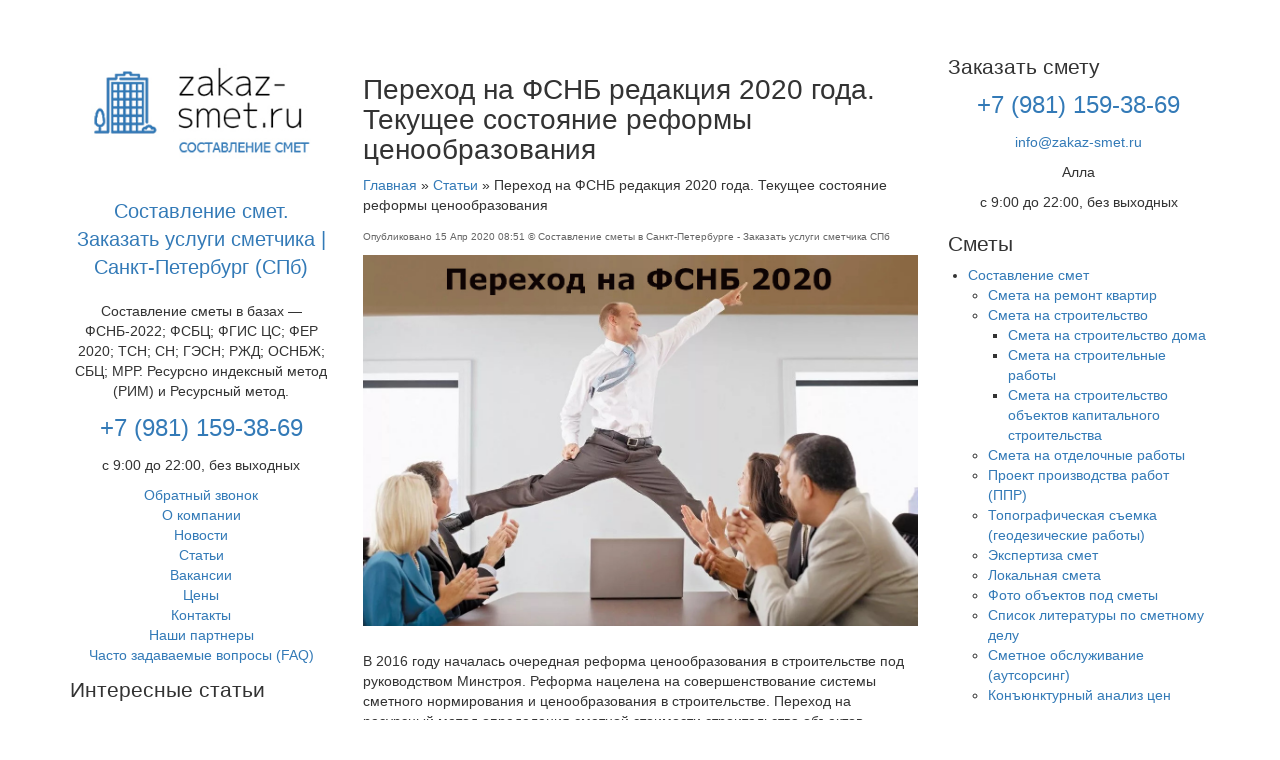

--- FILE ---
content_type: text/html; charset=UTF-8
request_url: https://zakaz-smet.ru/articles/perehod-na-fsnb-redakcija-2020-goda-tekushhee-sostojanie-reformy-cenoobrazovanija.html
body_size: 19440
content:
<!DOCTYPE html>
<html lang="ru-RU">
<head>
<meta charset="UTF-8">
<meta name="viewport" content="width=device-width, initial-scale=1">
<meta name="yandex-verification" content="699e1f2be5793b83" />
<link rel="profile" href="http://gmpg.org/xfn/11">

<meta name='robots' content='index, follow, max-image-preview:large, max-snippet:-1, max-video-preview:-1' />

	<!-- This site is optimized with the Yoast SEO plugin v26.8 - https://yoast.com/product/yoast-seo-wordpress/ -->
	<title>Переход на ФСНБ редакция 2020 года. Текущее состояние реформы ценообразования - Составление смет. Заказать услуги сметчика | Санкт-Петербург (СПб)</title>
	<meta name="description" content="Описаны сметные нормы и методические рекомендации касательно ФСНБ 2020. Как пересчитать смету в текущий уровень цен? Какими нормативно правовыми актами следует пользоваться при составлении сметы в 2020 году? Ответы на эти и другие вопросы в данной статье." />
	<link rel="canonical" href="https://zakaz-smet.ru/articles/perehod-na-fsnb-redakcija-2020-goda-tekushhee-sostojanie-reformy-cenoobrazovanija.html" />
	<meta property="og:locale" content="ru_RU" />
	<meta property="og:type" content="article" />
	<meta property="og:title" content="Переход на ФСНБ редакция 2020 года. Текущее состояние реформы ценообразования - Составление смет. Заказать услуги сметчика | Санкт-Петербург (СПб)" />
	<meta property="og:description" content="Описаны сметные нормы и методические рекомендации касательно ФСНБ 2020. Как пересчитать смету в текущий уровень цен? Какими нормативно правовыми актами следует пользоваться при составлении сметы в 2020 году? Ответы на эти и другие вопросы в данной статье." />
	<meta property="og:url" content="https://zakaz-smet.ru/articles/perehod-na-fsnb-redakcija-2020-goda-tekushhee-sostojanie-reformy-cenoobrazovanija.html" />
	<meta property="og:site_name" content="Составление смет. Заказать услуги сметчика | Санкт-Петербург (СПб)" />
	<meta property="article:published_time" content="2020-04-15T05:51:05+00:00" />
	<meta property="article:modified_time" content="2021-07-15T04:48:16+00:00" />
	<meta property="og:image" content="https://zakaz-smet.ru/wp-content/uploads/perehod-na-fsnb-2020.jpg" />
	<meta property="og:image:width" content="1189" />
	<meta property="og:image:height" content="795" />
	<meta property="og:image:type" content="image/jpeg" />
	<meta name="author" content="Dmitry" />
	<meta name="twitter:card" content="summary_large_image" />
	<meta name="twitter:label1" content="Написано автором" />
	<meta name="twitter:data1" content="Dmitry" />
	<script type="application/ld+json" class="yoast-schema-graph">{"@context":"https://schema.org","@graph":[{"@type":"Article","@id":"https://zakaz-smet.ru/articles/perehod-na-fsnb-redakcija-2020-goda-tekushhee-sostojanie-reformy-cenoobrazovanija.html#article","isPartOf":{"@id":"https://zakaz-smet.ru/articles/perehod-na-fsnb-redakcija-2020-goda-tekushhee-sostojanie-reformy-cenoobrazovanija.html"},"author":{"name":"Dmitry","@id":"https://zakaz-smet.ru/#/schema/person/84fe8f32c1e4f04e525ce3d320d30eb5"},"headline":"Переход на ФСНБ редакция 2020 года. Текущее состояние реформы ценообразования","datePublished":"2020-04-15T05:51:05+00:00","dateModified":"2021-07-15T04:48:16+00:00","mainEntityOfPage":{"@id":"https://zakaz-smet.ru/articles/perehod-na-fsnb-redakcija-2020-goda-tekushhee-sostojanie-reformy-cenoobrazovanija.html"},"wordCount":1879,"publisher":{"@id":"https://zakaz-smet.ru/#organization"},"image":{"@id":"https://zakaz-smet.ru/articles/perehod-na-fsnb-redakcija-2020-goda-tekushhee-sostojanie-reformy-cenoobrazovanija.html#primaryimage"},"thumbnailUrl":"https://zakaz-smet.ru/wp-content/uploads/perehod-na-fsnb-2020.jpg","articleSection":["Статьи"],"inLanguage":"ru-RU"},{"@type":"WebPage","@id":"https://zakaz-smet.ru/articles/perehod-na-fsnb-redakcija-2020-goda-tekushhee-sostojanie-reformy-cenoobrazovanija.html","url":"https://zakaz-smet.ru/articles/perehod-na-fsnb-redakcija-2020-goda-tekushhee-sostojanie-reformy-cenoobrazovanija.html","name":"Переход на ФСНБ редакция 2020 года. Текущее состояние реформы ценообразования - Составление смет. Заказать услуги сметчика | Санкт-Петербург (СПб)","isPartOf":{"@id":"https://zakaz-smet.ru/#website"},"primaryImageOfPage":{"@id":"https://zakaz-smet.ru/articles/perehod-na-fsnb-redakcija-2020-goda-tekushhee-sostojanie-reformy-cenoobrazovanija.html#primaryimage"},"image":{"@id":"https://zakaz-smet.ru/articles/perehod-na-fsnb-redakcija-2020-goda-tekushhee-sostojanie-reformy-cenoobrazovanija.html#primaryimage"},"thumbnailUrl":"https://zakaz-smet.ru/wp-content/uploads/perehod-na-fsnb-2020.jpg","datePublished":"2020-04-15T05:51:05+00:00","dateModified":"2021-07-15T04:48:16+00:00","description":"Описаны сметные нормы и методические рекомендации касательно ФСНБ 2020. Как пересчитать смету в текущий уровень цен? Какими нормативно правовыми актами следует пользоваться при составлении сметы в 2020 году? Ответы на эти и другие вопросы в данной статье.","breadcrumb":{"@id":"https://zakaz-smet.ru/articles/perehod-na-fsnb-redakcija-2020-goda-tekushhee-sostojanie-reformy-cenoobrazovanija.html#breadcrumb"},"inLanguage":"ru-RU","potentialAction":[{"@type":"ReadAction","target":["https://zakaz-smet.ru/articles/perehod-na-fsnb-redakcija-2020-goda-tekushhee-sostojanie-reformy-cenoobrazovanija.html"]}]},{"@type":"ImageObject","inLanguage":"ru-RU","@id":"https://zakaz-smet.ru/articles/perehod-na-fsnb-redakcija-2020-goda-tekushhee-sostojanie-reformy-cenoobrazovanija.html#primaryimage","url":"https://zakaz-smet.ru/wp-content/uploads/perehod-na-fsnb-2020.jpg","contentUrl":"https://zakaz-smet.ru/wp-content/uploads/perehod-na-fsnb-2020.jpg","width":1189,"height":795},{"@type":"BreadcrumbList","@id":"https://zakaz-smet.ru/articles/perehod-na-fsnb-redakcija-2020-goda-tekushhee-sostojanie-reformy-cenoobrazovanija.html#breadcrumb","itemListElement":[{"@type":"ListItem","position":1,"name":"Главная","item":"https://zakaz-smet.ru/"},{"@type":"ListItem","position":2,"name":"Статьи","item":"https://zakaz-smet.ru/articles"},{"@type":"ListItem","position":3,"name":"Переход на ФСНБ редакция 2020 года. Текущее состояние реформы ценообразования"}]},{"@type":"WebSite","@id":"https://zakaz-smet.ru/#website","url":"https://zakaz-smet.ru/","name":"Составление смет. Заказать услуги сметчика | Санкт-Петербург (СПб)","description":"Составление сметы в базах - ФСНБ-2022; ФСБЦ; ФГИС ЦС; ФЕР 2020; ТСН; СН; ГЭСН; РЖД; ОСНБЖ; СБЦ; МРР. Ресурсно индексный метод (РИМ) и Ресурсный метод.","publisher":{"@id":"https://zakaz-smet.ru/#organization"},"potentialAction":[{"@type":"SearchAction","target":{"@type":"EntryPoint","urlTemplate":"https://zakaz-smet.ru/?s={search_term_string}"},"query-input":{"@type":"PropertyValueSpecification","valueRequired":true,"valueName":"search_term_string"}}],"inLanguage":"ru-RU"},{"@type":"Organization","@id":"https://zakaz-smet.ru/#organization","name":"zakaz-smet.ru","url":"https://zakaz-smet.ru/","logo":{"@type":"ImageObject","inLanguage":"ru-RU","@id":"https://zakaz-smet.ru/#/schema/logo/image/","url":"https://zakaz-smet.ru/wp-content/uploads/logo-zakaz-smet-260-150-1.jpg","contentUrl":"https://zakaz-smet.ru/wp-content/uploads/logo-zakaz-smet-260-150-1.jpg","width":260,"height":150,"caption":"zakaz-smet.ru"},"image":{"@id":"https://zakaz-smet.ru/#/schema/logo/image/"}},{"@type":"Person","@id":"https://zakaz-smet.ru/#/schema/person/84fe8f32c1e4f04e525ce3d320d30eb5","name":"Dmitry"}]}</script>
	<!-- / Yoast SEO plugin. -->


<link rel="alternate" type="application/rss+xml" title="Составление смет. Заказать услуги сметчика | Санкт-Петербург (СПб) &raquo; Лента" href="https://zakaz-smet.ru/feed" />
<link rel="alternate" type="application/rss+xml" title="Составление смет. Заказать услуги сметчика | Санкт-Петербург (СПб) &raquo; Лента комментариев" href="https://zakaz-smet.ru/comments/feed" />
<link rel="alternate" title="oEmbed (JSON)" type="application/json+oembed" href="https://zakaz-smet.ru/wp-json/oembed/1.0/embed?url=https%3A%2F%2Fzakaz-smet.ru%2Farticles%2Fperehod-na-fsnb-redakcija-2020-goda-tekushhee-sostojanie-reformy-cenoobrazovanija.html" />
<link rel="alternate" title="oEmbed (XML)" type="text/xml+oembed" href="https://zakaz-smet.ru/wp-json/oembed/1.0/embed?url=https%3A%2F%2Fzakaz-smet.ru%2Farticles%2Fperehod-na-fsnb-redakcija-2020-goda-tekushhee-sostojanie-reformy-cenoobrazovanija.html&#038;format=xml" />
<style id='wp-img-auto-sizes-contain-inline-css' type='text/css'>
img:is([sizes=auto i],[sizes^="auto," i]){contain-intrinsic-size:3000px 1500px}
/*# sourceURL=wp-img-auto-sizes-contain-inline-css */
</style>
<style id='wp-block-library-inline-css' type='text/css'>
:root{--wp-block-synced-color:#7a00df;--wp-block-synced-color--rgb:122,0,223;--wp-bound-block-color:var(--wp-block-synced-color);--wp-editor-canvas-background:#ddd;--wp-admin-theme-color:#007cba;--wp-admin-theme-color--rgb:0,124,186;--wp-admin-theme-color-darker-10:#006ba1;--wp-admin-theme-color-darker-10--rgb:0,107,160.5;--wp-admin-theme-color-darker-20:#005a87;--wp-admin-theme-color-darker-20--rgb:0,90,135;--wp-admin-border-width-focus:2px}@media (min-resolution:192dpi){:root{--wp-admin-border-width-focus:1.5px}}.wp-element-button{cursor:pointer}:root .has-very-light-gray-background-color{background-color:#eee}:root .has-very-dark-gray-background-color{background-color:#313131}:root .has-very-light-gray-color{color:#eee}:root .has-very-dark-gray-color{color:#313131}:root .has-vivid-green-cyan-to-vivid-cyan-blue-gradient-background{background:linear-gradient(135deg,#00d084,#0693e3)}:root .has-purple-crush-gradient-background{background:linear-gradient(135deg,#34e2e4,#4721fb 50%,#ab1dfe)}:root .has-hazy-dawn-gradient-background{background:linear-gradient(135deg,#faaca8,#dad0ec)}:root .has-subdued-olive-gradient-background{background:linear-gradient(135deg,#fafae1,#67a671)}:root .has-atomic-cream-gradient-background{background:linear-gradient(135deg,#fdd79a,#004a59)}:root .has-nightshade-gradient-background{background:linear-gradient(135deg,#330968,#31cdcf)}:root .has-midnight-gradient-background{background:linear-gradient(135deg,#020381,#2874fc)}:root{--wp--preset--font-size--normal:16px;--wp--preset--font-size--huge:42px}.has-regular-font-size{font-size:1em}.has-larger-font-size{font-size:2.625em}.has-normal-font-size{font-size:var(--wp--preset--font-size--normal)}.has-huge-font-size{font-size:var(--wp--preset--font-size--huge)}.has-text-align-center{text-align:center}.has-text-align-left{text-align:left}.has-text-align-right{text-align:right}.has-fit-text{white-space:nowrap!important}#end-resizable-editor-section{display:none}.aligncenter{clear:both}.items-justified-left{justify-content:flex-start}.items-justified-center{justify-content:center}.items-justified-right{justify-content:flex-end}.items-justified-space-between{justify-content:space-between}.screen-reader-text{border:0;clip-path:inset(50%);height:1px;margin:-1px;overflow:hidden;padding:0;position:absolute;width:1px;word-wrap:normal!important}.screen-reader-text:focus{background-color:#ddd;clip-path:none;color:#444;display:block;font-size:1em;height:auto;left:5px;line-height:normal;padding:15px 23px 14px;text-decoration:none;top:5px;width:auto;z-index:100000}html :where(.has-border-color){border-style:solid}html :where([style*=border-top-color]){border-top-style:solid}html :where([style*=border-right-color]){border-right-style:solid}html :where([style*=border-bottom-color]){border-bottom-style:solid}html :where([style*=border-left-color]){border-left-style:solid}html :where([style*=border-width]){border-style:solid}html :where([style*=border-top-width]){border-top-style:solid}html :where([style*=border-right-width]){border-right-style:solid}html :where([style*=border-bottom-width]){border-bottom-style:solid}html :where([style*=border-left-width]){border-left-style:solid}html :where(img[class*=wp-image-]){height:auto;max-width:100%}:where(figure){margin:0 0 1em}html :where(.is-position-sticky){--wp-admin--admin-bar--position-offset:var(--wp-admin--admin-bar--height,0px)}@media screen and (max-width:600px){html :where(.is-position-sticky){--wp-admin--admin-bar--position-offset:0px}}

/*# sourceURL=wp-block-library-inline-css */
</style><style id='global-styles-inline-css' type='text/css'>
:root{--wp--preset--aspect-ratio--square: 1;--wp--preset--aspect-ratio--4-3: 4/3;--wp--preset--aspect-ratio--3-4: 3/4;--wp--preset--aspect-ratio--3-2: 3/2;--wp--preset--aspect-ratio--2-3: 2/3;--wp--preset--aspect-ratio--16-9: 16/9;--wp--preset--aspect-ratio--9-16: 9/16;--wp--preset--color--black: #000000;--wp--preset--color--cyan-bluish-gray: #abb8c3;--wp--preset--color--white: #ffffff;--wp--preset--color--pale-pink: #f78da7;--wp--preset--color--vivid-red: #cf2e2e;--wp--preset--color--luminous-vivid-orange: #ff6900;--wp--preset--color--luminous-vivid-amber: #fcb900;--wp--preset--color--light-green-cyan: #7bdcb5;--wp--preset--color--vivid-green-cyan: #00d084;--wp--preset--color--pale-cyan-blue: #8ed1fc;--wp--preset--color--vivid-cyan-blue: #0693e3;--wp--preset--color--vivid-purple: #9b51e0;--wp--preset--gradient--vivid-cyan-blue-to-vivid-purple: linear-gradient(135deg,rgb(6,147,227) 0%,rgb(155,81,224) 100%);--wp--preset--gradient--light-green-cyan-to-vivid-green-cyan: linear-gradient(135deg,rgb(122,220,180) 0%,rgb(0,208,130) 100%);--wp--preset--gradient--luminous-vivid-amber-to-luminous-vivid-orange: linear-gradient(135deg,rgb(252,185,0) 0%,rgb(255,105,0) 100%);--wp--preset--gradient--luminous-vivid-orange-to-vivid-red: linear-gradient(135deg,rgb(255,105,0) 0%,rgb(207,46,46) 100%);--wp--preset--gradient--very-light-gray-to-cyan-bluish-gray: linear-gradient(135deg,rgb(238,238,238) 0%,rgb(169,184,195) 100%);--wp--preset--gradient--cool-to-warm-spectrum: linear-gradient(135deg,rgb(74,234,220) 0%,rgb(151,120,209) 20%,rgb(207,42,186) 40%,rgb(238,44,130) 60%,rgb(251,105,98) 80%,rgb(254,248,76) 100%);--wp--preset--gradient--blush-light-purple: linear-gradient(135deg,rgb(255,206,236) 0%,rgb(152,150,240) 100%);--wp--preset--gradient--blush-bordeaux: linear-gradient(135deg,rgb(254,205,165) 0%,rgb(254,45,45) 50%,rgb(107,0,62) 100%);--wp--preset--gradient--luminous-dusk: linear-gradient(135deg,rgb(255,203,112) 0%,rgb(199,81,192) 50%,rgb(65,88,208) 100%);--wp--preset--gradient--pale-ocean: linear-gradient(135deg,rgb(255,245,203) 0%,rgb(182,227,212) 50%,rgb(51,167,181) 100%);--wp--preset--gradient--electric-grass: linear-gradient(135deg,rgb(202,248,128) 0%,rgb(113,206,126) 100%);--wp--preset--gradient--midnight: linear-gradient(135deg,rgb(2,3,129) 0%,rgb(40,116,252) 100%);--wp--preset--font-size--small: 13px;--wp--preset--font-size--medium: 20px;--wp--preset--font-size--large: 36px;--wp--preset--font-size--x-large: 42px;--wp--preset--spacing--20: 0.44rem;--wp--preset--spacing--30: 0.67rem;--wp--preset--spacing--40: 1rem;--wp--preset--spacing--50: 1.5rem;--wp--preset--spacing--60: 2.25rem;--wp--preset--spacing--70: 3.38rem;--wp--preset--spacing--80: 5.06rem;--wp--preset--shadow--natural: 6px 6px 9px rgba(0, 0, 0, 0.2);--wp--preset--shadow--deep: 12px 12px 50px rgba(0, 0, 0, 0.4);--wp--preset--shadow--sharp: 6px 6px 0px rgba(0, 0, 0, 0.2);--wp--preset--shadow--outlined: 6px 6px 0px -3px rgb(255, 255, 255), 6px 6px rgb(0, 0, 0);--wp--preset--shadow--crisp: 6px 6px 0px rgb(0, 0, 0);}:where(.is-layout-flex){gap: 0.5em;}:where(.is-layout-grid){gap: 0.5em;}body .is-layout-flex{display: flex;}.is-layout-flex{flex-wrap: wrap;align-items: center;}.is-layout-flex > :is(*, div){margin: 0;}body .is-layout-grid{display: grid;}.is-layout-grid > :is(*, div){margin: 0;}:where(.wp-block-columns.is-layout-flex){gap: 2em;}:where(.wp-block-columns.is-layout-grid){gap: 2em;}:where(.wp-block-post-template.is-layout-flex){gap: 1.25em;}:where(.wp-block-post-template.is-layout-grid){gap: 1.25em;}.has-black-color{color: var(--wp--preset--color--black) !important;}.has-cyan-bluish-gray-color{color: var(--wp--preset--color--cyan-bluish-gray) !important;}.has-white-color{color: var(--wp--preset--color--white) !important;}.has-pale-pink-color{color: var(--wp--preset--color--pale-pink) !important;}.has-vivid-red-color{color: var(--wp--preset--color--vivid-red) !important;}.has-luminous-vivid-orange-color{color: var(--wp--preset--color--luminous-vivid-orange) !important;}.has-luminous-vivid-amber-color{color: var(--wp--preset--color--luminous-vivid-amber) !important;}.has-light-green-cyan-color{color: var(--wp--preset--color--light-green-cyan) !important;}.has-vivid-green-cyan-color{color: var(--wp--preset--color--vivid-green-cyan) !important;}.has-pale-cyan-blue-color{color: var(--wp--preset--color--pale-cyan-blue) !important;}.has-vivid-cyan-blue-color{color: var(--wp--preset--color--vivid-cyan-blue) !important;}.has-vivid-purple-color{color: var(--wp--preset--color--vivid-purple) !important;}.has-black-background-color{background-color: var(--wp--preset--color--black) !important;}.has-cyan-bluish-gray-background-color{background-color: var(--wp--preset--color--cyan-bluish-gray) !important;}.has-white-background-color{background-color: var(--wp--preset--color--white) !important;}.has-pale-pink-background-color{background-color: var(--wp--preset--color--pale-pink) !important;}.has-vivid-red-background-color{background-color: var(--wp--preset--color--vivid-red) !important;}.has-luminous-vivid-orange-background-color{background-color: var(--wp--preset--color--luminous-vivid-orange) !important;}.has-luminous-vivid-amber-background-color{background-color: var(--wp--preset--color--luminous-vivid-amber) !important;}.has-light-green-cyan-background-color{background-color: var(--wp--preset--color--light-green-cyan) !important;}.has-vivid-green-cyan-background-color{background-color: var(--wp--preset--color--vivid-green-cyan) !important;}.has-pale-cyan-blue-background-color{background-color: var(--wp--preset--color--pale-cyan-blue) !important;}.has-vivid-cyan-blue-background-color{background-color: var(--wp--preset--color--vivid-cyan-blue) !important;}.has-vivid-purple-background-color{background-color: var(--wp--preset--color--vivid-purple) !important;}.has-black-border-color{border-color: var(--wp--preset--color--black) !important;}.has-cyan-bluish-gray-border-color{border-color: var(--wp--preset--color--cyan-bluish-gray) !important;}.has-white-border-color{border-color: var(--wp--preset--color--white) !important;}.has-pale-pink-border-color{border-color: var(--wp--preset--color--pale-pink) !important;}.has-vivid-red-border-color{border-color: var(--wp--preset--color--vivid-red) !important;}.has-luminous-vivid-orange-border-color{border-color: var(--wp--preset--color--luminous-vivid-orange) !important;}.has-luminous-vivid-amber-border-color{border-color: var(--wp--preset--color--luminous-vivid-amber) !important;}.has-light-green-cyan-border-color{border-color: var(--wp--preset--color--light-green-cyan) !important;}.has-vivid-green-cyan-border-color{border-color: var(--wp--preset--color--vivid-green-cyan) !important;}.has-pale-cyan-blue-border-color{border-color: var(--wp--preset--color--pale-cyan-blue) !important;}.has-vivid-cyan-blue-border-color{border-color: var(--wp--preset--color--vivid-cyan-blue) !important;}.has-vivid-purple-border-color{border-color: var(--wp--preset--color--vivid-purple) !important;}.has-vivid-cyan-blue-to-vivid-purple-gradient-background{background: var(--wp--preset--gradient--vivid-cyan-blue-to-vivid-purple) !important;}.has-light-green-cyan-to-vivid-green-cyan-gradient-background{background: var(--wp--preset--gradient--light-green-cyan-to-vivid-green-cyan) !important;}.has-luminous-vivid-amber-to-luminous-vivid-orange-gradient-background{background: var(--wp--preset--gradient--luminous-vivid-amber-to-luminous-vivid-orange) !important;}.has-luminous-vivid-orange-to-vivid-red-gradient-background{background: var(--wp--preset--gradient--luminous-vivid-orange-to-vivid-red) !important;}.has-very-light-gray-to-cyan-bluish-gray-gradient-background{background: var(--wp--preset--gradient--very-light-gray-to-cyan-bluish-gray) !important;}.has-cool-to-warm-spectrum-gradient-background{background: var(--wp--preset--gradient--cool-to-warm-spectrum) !important;}.has-blush-light-purple-gradient-background{background: var(--wp--preset--gradient--blush-light-purple) !important;}.has-blush-bordeaux-gradient-background{background: var(--wp--preset--gradient--blush-bordeaux) !important;}.has-luminous-dusk-gradient-background{background: var(--wp--preset--gradient--luminous-dusk) !important;}.has-pale-ocean-gradient-background{background: var(--wp--preset--gradient--pale-ocean) !important;}.has-electric-grass-gradient-background{background: var(--wp--preset--gradient--electric-grass) !important;}.has-midnight-gradient-background{background: var(--wp--preset--gradient--midnight) !important;}.has-small-font-size{font-size: var(--wp--preset--font-size--small) !important;}.has-medium-font-size{font-size: var(--wp--preset--font-size--medium) !important;}.has-large-font-size{font-size: var(--wp--preset--font-size--large) !important;}.has-x-large-font-size{font-size: var(--wp--preset--font-size--x-large) !important;}
/*# sourceURL=global-styles-inline-css */
</style>

<style id='classic-theme-styles-inline-css' type='text/css'>
/*! This file is auto-generated */
.wp-block-button__link{color:#fff;background-color:#32373c;border-radius:9999px;box-shadow:none;text-decoration:none;padding:calc(.667em + 2px) calc(1.333em + 2px);font-size:1.125em}.wp-block-file__button{background:#32373c;color:#fff;text-decoration:none}
/*# sourceURL=/wp-includes/css/classic-themes.min.css */
</style>
<link rel='stylesheet' id='contact-form-7-css' href='https://zakaz-smet.ru/wp-content/plugins/contact-form-7/includes/css/styles.css?ver=6.1.4' type='text/css' media='all' />
<link rel='stylesheet' id='custom123-style-bootstrap-css' href='https://zakaz-smet.ru/wp-content/themes/custom123/css/bootstrap.min.css?ver=6.9' type='text/css' media='all' />
<link rel='stylesheet' id='custom123-style-css' href='https://zakaz-smet.ru/wp-content/themes/custom123/style.css?ver=6.9' type='text/css' media='all' />
<link rel='stylesheet' id='wp-pagenavi-css' href='https://zakaz-smet.ru/wp-content/plugins/wp-pagenavi/pagenavi-css.css?ver=2.70' type='text/css' media='all' />
<script type="text/javascript" src="https://zakaz-smet.ru/wp-content/themes/custom123/js/jquery-1.12.4.min.js?ver=6.9" id="custom123-jquery-js"></script>
<script type="text/javascript" src="https://zakaz-smet.ru/wp-content/themes/custom123/js/bootstrap.min.js?ver=6.9" id="custom123-bootstrap-js"></script>
<link rel="https://api.w.org/" href="https://zakaz-smet.ru/wp-json/" /><link rel="alternate" title="JSON" type="application/json" href="https://zakaz-smet.ru/wp-json/wp/v2/posts/1553" /><link rel="EditURI" type="application/rsd+xml" title="RSD" href="https://zakaz-smet.ru/xmlrpc.php?rsd" />
<meta name="generator" content="WordPress 6.9" />
<link rel='shortlink' href='https://zakaz-smet.ru/?p=1553' />
<link rel="icon" href="https://zakaz-smet.ru/wp-content/uploads/favicon7.ico" sizes="32x32" />
<link rel="icon" href="https://zakaz-smet.ru/wp-content/uploads/favicon7.ico" sizes="192x192" />
<link rel="apple-touch-icon" href="https://zakaz-smet.ru/wp-content/uploads/favicon7.ico" />
<meta name="msapplication-TileImage" content="https://zakaz-smet.ru/wp-content/uploads/favicon7.ico" />
	
</head>

<body class="wp-singular post-template-default single single-post postid-1553 single-format-standard wp-theme-custom123">
<div id="page" class="container">
    
    <div id="bootstrap-main-row" class="row">
        
        <div id="custom123-bootstrap-header" class="col-sm-3 col-md-3 custom123-col-header">
            <header id="masthead" class="custom123-header" role="banner">                   
                    <!-- Выводим картинку в header -->
                                        <div class="custom123-header-image">
                        <a href="https://zakaz-smet.ru/" > 
                            <img src="https://zakaz-smet.ru/wp-content/uploads/logo-zakaz-smet-260-150.jpg" alt="«zakaz-smet.ru – Составление смет»" title="zakaz-smet.ru - Составление смет. Заказать услуги сметчика." class="img-responsive aligncenter"/>
                        </a>
                    </div>
                                    
                    <div class="site-branding">
                                                <p class="site-title"><a href="https://zakaz-smet.ru/" rel="home">Составление смет. Заказать услуги сметчика | Санкт-Петербург (СПб)</a></p>
                                               <p class="site-description">Составление сметы в базах &#8212; ФСНБ-2022; ФСБЦ; ФГИС ЦС; ФЕР 2020; ТСН; СН; ГЭСН; РЖД; ОСНБЖ; СБЦ; МРР. Ресурсно индексный метод (РИМ) и Ресурсный метод.									</p>
                                        </div><!-- .site-branding -->                       

                    <div class="custom123-left-info">                                
                            <a href="tel:+79811593869" title="Телефон для заказа сметы">+7 (981) 159-38-69</a>
                            </p>
                    <p>с 9:00 до 22:00, без выходных</p>
                    </div><!-- .custom123-left-info-->

                    <nav id="site-navigation" class="main-navigation" role="navigation">
                            <div class="menu-%d0%bc%d0%b5%d0%bd%d1%8e-%d1%81%d0%b0%d0%b9%d1%82%d0%b0-container"><ul id="primary-menu" class="menu"><li id="menu-item-86" class="menu-item menu-item-type-post_type menu-item-object-page menu-item-86"><a href="https://zakaz-smet.ru/contact-form">Обратный звонок</a></li>
<li id="menu-item-47" class="menu-item menu-item-type-post_type menu-item-object-page menu-item-47"><a href="https://zakaz-smet.ru/o-kompanii">О компании</a></li>
<li id="menu-item-1310" class="menu-item menu-item-type-taxonomy menu-item-object-category menu-item-1310"><a href="https://zakaz-smet.ru/news">Новости</a></li>
<li id="menu-item-1479" class="menu-item menu-item-type-taxonomy menu-item-object-category current-post-ancestor current-menu-parent current-post-parent menu-item-1479"><a href="https://zakaz-smet.ru/articles">Статьи</a></li>
<li id="menu-item-748" class="menu-item menu-item-type-post_type menu-item-object-page menu-item-748"><a href="https://zakaz-smet.ru/vakansii">Вакансии</a></li>
<li id="menu-item-46" class="menu-item menu-item-type-post_type menu-item-object-page menu-item-46"><a href="https://zakaz-smet.ru/ceny">Цены</a></li>
<li id="menu-item-45" class="menu-item menu-item-type-post_type menu-item-object-page menu-item-45"><a href="https://zakaz-smet.ru/kontakty">Контакты</a></li>
<li id="menu-item-1600" class="menu-item menu-item-type-post_type menu-item-object-page menu-item-1600"><a href="https://zakaz-smet.ru/o-kompanii/nashi-partnery">Наши партнеры</a></li>
<li id="menu-item-2087" class="menu-item menu-item-type-post_type menu-item-object-page menu-item-2087"><a href="https://zakaz-smet.ru/chasto-zadavaemye-voprosy-faq">Часто задаваемые вопросы (FAQ)</a></li>
</ul></div>                    </nav><!-- #site-navigation -->
            </header><!-- #masthead -->

		
            <div id="custom123-block-news" class="custom123-block-news-class">
				<p style="font-size: 21px;">Интересные статьи</p>				
                <ul>
                                        <li id="custom123-news" class="custom123-news-class" >			
                        <a href="https://zakaz-smet.ru/articles/normativno-zakonodatelnye-dokumenty-dlya-smetchikov-vstupivshie-v-silu-s-1-sentyabrya-2024.html" rel="bookmark" alt="Нормативно-законодательные документы для сметчиков вступившие в силу с 1 сентября 2024">
                        Нормативно-законодательные документы для сметчиков вступившие в силу с 1 сентября 2024                        </a>

                        <p><span style="color: #666; font-size:10px"> <time datetime="2024-09-09" 
                        class="post-date updated" pubdate>
                        9.09.2024 19:52</time></p>       	 		
                        </li>
                                                <li id="custom123-news" class="custom123-news-class" >			
                        <a href="https://zakaz-smet.ru/articles/izmeneniya-v-smetnom-dele-v-2024-godu.html" rel="bookmark" alt="Изменения в сметном деле в 2024 году">
                        Изменения в сметном деле в 2024 году                        </a>

                        <p><span style="color: #666; font-size:10px"> <time datetime="2024-09-05" 
                        class="post-date updated" pubdate>
                        5.09.2024 19:31</time></p>       	 		
                        </li>
                                                <li id="custom123-news" class="custom123-news-class" >			
                        <a href="https://zakaz-smet.ru/articles/osnovnye-izmeneniya-v-metodike-841-pri-sostavlenii-smety.html" rel="bookmark" alt="Основные изменения в методике №841/пр при составлении сметы">
                        Основные изменения в методике №841/пр при составлении сметы                        </a>

                        <p><span style="color: #666; font-size:10px"> <time datetime="2022-11-24" 
                        class="post-date updated" pubdate>
                        24.11.2022 17:32</time></p>       	 		
                        </li>
                                                <li id="custom123-news" class="custom123-news-class" >			
                        <a href="https://zakaz-smet.ru/articles/izmenenie-ceny-kontrakta-v-2022-godu.html" rel="bookmark" alt="Изменение цены контракта в 2022 году">
                        Изменение цены контракта в 2022 году                        </a>

                        <p><span style="color: #666; font-size:10px"> <time datetime="2022-07-27" 
                        class="post-date updated" pubdate>
                        27.07.2022 15:05</time></p>       	 		
                        </li>
                                                <li id="custom123-news" class="custom123-news-class" >			
                        <a href="https://zakaz-smet.ru/articles/ukrupnyonnye-normativy-ceny-stroitelstva-ncs-2022.html" rel="bookmark" alt="Изменения НЦС-2022">
                        Изменения НЦС-2022                        </a>

                        <p><span style="color: #666; font-size:10px"> <time datetime="2022-07-25" 
                        class="post-date updated" pubdate>
                        25.07.2022 23:21</time></p>       	 		
                        </li>
                                                <li id="custom123-news" class="custom123-news-class" >			
                        <a href="https://zakaz-smet.ru/articles/indeksaciya-stoimosti-stroitelstva-izmeneniya-vo-ii-kvartale-2022-goda.html" rel="bookmark" alt="Индексация стоимости строительства &#8212; изменения во II квартале 2022 года">
                        Индексация стоимости строительства &#8212; изменения во II квартале 2022 года                        </a>

                        <p><span style="color: #666; font-size:10px"> <time datetime="2022-07-25" 
                        class="post-date updated" pubdate>
                        25.07.2022 19:51</time></p>       	 		
                        </li>
                                                <li id="custom123-news" class="custom123-news-class" >			
                        <a href="https://zakaz-smet.ru/articles/tekushhij-remont-na-etape-razrabotki-smetnogo-raschyota.html" rel="bookmark" alt="Текущий ремонт на этапе разработки сметного расчёта">
                        Текущий ремонт на этапе разработки сметного расчёта                        </a>

                        <p><span style="color: #666; font-size:10px"> <time datetime="2022-07-13" 
                        class="post-date updated" pubdate>
                        13.07.2022 12:25</time></p>       	 		
                        </li>
                                                <li id="custom123-news" class="custom123-news-class" >			
                        <a href="https://zakaz-smet.ru/articles/tekushhij-ili-kapitalnyj-remont.html" rel="bookmark" alt="Текущий или капитальный ремонт? Чем руководствоваться при определении вида строительства?">
                        Текущий или капитальный ремонт? Чем руководствоваться при определении вида строительства?                        </a>

                        <p><span style="color: #666; font-size:10px"> <time datetime="2022-07-12" 
                        class="post-date updated" pubdate>
                        12.07.2022 17:05</time></p>       	 		
                        </li>
                                                <li id="custom123-news" class="custom123-news-class" >			
                        <a href="https://zakaz-smet.ru/articles/chto-delat-kogda-pri-sostavlenii-smety-resursnym-metodom-otsutstvuet-cena.html" rel="bookmark" alt="Что делать когда при составлении сметы ресурсным методом отсутствует цена?">
                        Что делать когда при составлении сметы ресурсным методом отсутствует цена?                        </a>

                        <p><span style="color: #666; font-size:10px"> <time datetime="2022-06-20" 
                        class="post-date updated" pubdate>
                        20.06.2022 12:46</time></p>       	 		
                        </li>
                                                <li id="custom123-news" class="custom123-news-class" >			
                        <a href="https://zakaz-smet.ru/articles/otlichie-resursnogo-metoda-sostavleniya-smet-ot-drugih-metodov.html" rel="bookmark" alt="Отличие ресурсного метода от других методов составления сметной документации">
                        Отличие ресурсного метода от других методов составления сметной документации                        </a>

                        <p><span style="color: #666; font-size:10px"> <time datetime="2022-06-20" 
                        class="post-date updated" pubdate>
                        20.06.2022 11:59</time></p>       	 		
                        </li>
                                        </ul>
            </div>			
		
        </div><!-- #custom123-bootstrap-header -->
        
        <div id="custom123-bootstrap-content" class="col-sm-9 col-md-6 custom123-col-content">
            <div id="primary" class="custom123-content"> 

		<main id="main" class="site-main" role="main">

		
<article id="post-1553" class="post-1553 post type-post status-publish format-standard has-post-thumbnail hentry category-articles">
    
	<header class="entry-header">
		<h1 class="entry-title">Переход на ФСНБ редакция 2020 года. Текущее состояние реформы ценообразования</h1></p><p id="breadcrumbs"><span><span><a href="https://zakaz-smet.ru/">Главная</a></span> » <span><a href="https://zakaz-smet.ru/articles">Статьи</a></span> » <span class="breadcrumb_last" aria-current="page">Переход на ФСНБ редакция 2020 года. Текущее состояние реформы ценообразования</span></span></p><p>
	</header><!-- .entry-header -->

	<div class="author">
		<p><span style="color: #666; font-size:10px">Опубликовано <time datetime="2020-04-15" 
        class="post-date updated" pubdate>
		15 Апр 2020 08:51</time>

		<span class="vcard author">
		<span class="fn"> © Составление сметы в Санкт-Петербурге - Заказать услуги сметчика СПб</span>
		</span></span></p>        
	</div><!-- .author -->        
        
	<div class="entry-content">
		
			<div class="post-thumbnail">
				<img width="1189" height="795" src="https://zakaz-smet.ru/wp-content/uploads/perehod-na-fsnb-2020.jpg" class="img-responsive aligncenter wp-post-image" alt="" decoding="async" fetchpriority="high" srcset="https://zakaz-smet.ru/wp-content/uploads/perehod-na-fsnb-2020.jpg 1189w, https://zakaz-smet.ru/wp-content/uploads/perehod-na-fsnb-2020-400x267.jpg 400w, https://zakaz-smet.ru/wp-content/uploads/perehod-na-fsnb-2020-555x371.jpg 555w, https://zakaz-smet.ru/wp-content/uploads/perehod-na-fsnb-2020-768x514.jpg 768w" sizes="(max-width: 1189px) 100vw, 1189px" />			</div><!-- .post-thumbnail -->

		<p>В 2016 году началась очередная реформа ценообразования в строительстве под руководством Минстроя. Реформа нацелена на совершенствование системы сметного нормирования и ценообразования в строительстве. Переход на ресурсный метод определения сметной стоимости строительства объектов капитального строительства. С самого начала реформы вопросы ценообразования нашли свое отражение в законодательстве Российской Федерации.</p>
<p><span id="more-1553"></span></p>
<p>Основополагающим документом для строительной отрасли на сегодняшний день как и прежде остаётся градостроительный кодекс Российской Федерации (ФЗ от 29.12.2004 №190-ФЗ в редакции 27.12.2019). В нем законодательно закреплены нормы и правила в сфере градостроительной деятельности на территории России.</p>
<p>Следующим важным документом является Федеральный закон от 03.09.2016 года №396-ФЗ «О внесении изменений в Градостроительный кодекс Российской Федерации».</p>
<ul>
<li>Добавлена новая глава 2.1 со ст. 8.3 о ценообразовании в строительстве и ст. 8.4 о Федеральном реестре сметных нормативов.</li>
<li>В главу 7 добавлена ст. 57.2 о федеральной государственной информационной системе ценообразования в строительстве (ФГИС ЦС).</li>
<li>Внесены изменения и дополнения в другие статьи ГСК, касающиеся ценообразования в строительстве.</li>
</ul>
<p>Статьей 4 369-ФЗ от 03.06.2017 г. первоначально, и далее статьей 3 191-ФЗ от 26.07.2017 в редакции ФЗ от 27.06.2019 №151 ФЗ определены три одновременных условия перехода на ФСНБ в новой редакции и расчета сметной документации с использованием ресурсного метода:</p>
<ol>
<li>Включение утвержденных государственных сметных нормативов в новой редакции в федеральный реестр сметных нормативов.</li>
<li>Введение в действие указанных сметных нормативов.</li>
<li>Размещение во ФГИС ЦС сметных цен строительных ресурсов, определенных в установленном порядке. (текущая наполняемость ФГИС &#8212; 15%).</li>
</ol>
<p>В настоящее время выполнено только 2 первых условия. Введение в действие ФГИС ЦС перенесено на 2022 год!</p>
<p>В развитии закона 369 ФЗ были приняты постановления изменения в действующее постановление устанавливающие требования к системе ценообразования и правила обеспечивающие её функционирование такие как:</p>
<ul>
<li>ПП РФ от 23.09.2016 №959 (ред. 13.12.2017) «О федеральной государственной информационной системе ценообразования в строительстве».</li>
<li>ПП РФ от 23.12.2016 №1452 (ред. 15.05.2019) «О мониторинге цен строительных ресурсов».</li>
<li>ПП РФ от 13.12.2017 №1541 (ред. 31.12.2019) внесены изменения в ПП РФ от 16.02.2008 №87 «О составе разделов проектной документации и требованиях к их содержанию».</li>
</ul>
<h3><strong>Алгоритм определения стоимости строительства</strong></h3>
<ul>
<li>на этапе планирования инвестиций для оценки стоимости строительства объектов применяются укрупненные нормативы цены строительства (НЦС) или сметная документация по объектам аналогам;</li>
<li>на стадии разработки проектной документации формируется сметная документация в базисном и текущем уровне цен с применением элементных сметных норм и единичных расценок, индексов;</li>
<li>на основании сметной документации формируется начальная максимальная цена контракта (НМЦК) в соответствии с требованиями Приказа Минстроя РФ от 23.12.2019 №841/пр</li>
<li>далее сметная документация, сформированная в составе проектной документации, после проведения проверки достоверности определения сметной стоимости объекта, установления НМЦК и процедуры выбора подрядчика утрачивает свое значение для целей реализации государственного контракта и составляется смета контракта с графиком производства работ также на основании приказа 841/пр.</li>
</ul>
<h3><strong>ФСНБ в редакции 2020 г.</strong></h3>
<p style="text-align: center;"><strong>ГЭСН 2020</strong></p>
<ul>
<li>сметные нормы на строительные работы (ГЭСН 2020) утверждены приказом Минстроя России от 26.12.2019 №871/пр;</li>
<li>сметные нормы на монтаж оборудования (ГЭСНм 2020) утверждены приказом Минстроя России от 26.12.2019 №872/пр;</li>
<li>сметные нормы на капитальный ремонт оборудования (ГЭСНмр 2020) утверждены приказом Минстроя России от 26.12.2019 №873/пр;</li>
<li>сметные нормы на пусконаладочные работы (ГЭСНп 2020) утверждены приказом Минстроя России от 26.12.2019 №874/пр;</li>
<li>сметные нормы а ремонтно-строительные работы (ГЭСНр 2020) утверждены приказом Минстроя России от 26.12.2019 №875/пр;</li>
</ul>
<p style="text-align: center;"><strong>ФЕР 2020</strong></p>
<p>в ценах на 01.01.2000 (утверждены приказом Минстроя России от 26.12.2019 №876/пр)</p>
<ul>
<li>федеральные единичные расценки на строительные работы (ФЕР);</li>
<li>федеральные единичные расценки а монтаж оборудования (РЕРм);</li>
<li>федеральные единичные расценки на капитальный ремонт оборудования (ФЕРмр);</li>
<li>федеральные единичные расценки на пусконаладочные работы (ФЕРп);</li>
<li>федеральные единичные расценки на ремонтно-строительные работы (ФЕРр);</li>
<li>федеральные сметные цены на материалы, изделия, конструкции и оборудование, применяемое в строительстве (ФССЦ);</li>
<li>федеральные сметные расценки на эксплуатацию строительных машин и автотранспортных средств (ФСЭМ);</li>
<li>федеральные сметные цены на перевозку грузов для строительства (ФССцпг)</li>
</ul>
<p style="text-align: center;"><strong>Принципиальные аспекты ГЭСН и ФЕР в редакции 2020</strong></p>
<ul>
<li>Сметные нормы и федеральные единичные расценки дополнены позициями на технологии, ранее отсутствующие в сборниках ФСНБ 2017.</li>
<li>Из перечня ГЭСН и ФЕР 2020 исключены позиции на отдельные технологии.</li>
<li>Изменилась кодировка в сборниках.</li>
<li>Количество ГЭСН и ФЕР 2020 в сборниках стало одинаковым, таким образом, на все сметные нормы разработаны федеральные единичные расценки.</li>
<li>Увеличилось количество сметных норм с неучтенными ценообразующими материальными ресурсами.</li>
<li>По обширной номенклатуре сметных норм и единичных расценок произошли изменения затрат труда рабочих, количества и состава строительных материальных ресурсов и строительных машин.</li>
<li>Сократилось количество материальных ресурсов и строительных машин в сборниках ФССЦ и ФСЭМ.</li>
<li>Откорректированы наименования материальных ресурсов и строительных машин в части исключения уточняющих технических характеристик и фирменных наименований и уточнений «импортного производства»</li>
<li>Откорректированы единицы измерения материальных ресурсов, исключены дубли с разными единицами измерения.</li>
<li>По некоторым ресурсам изменилась кодировка, с сохранением названия и единицы измерения. В других код остался прежним, но изменились наименования и единицы измерения. Из-за этого присутствует некоторая сложность при сопоставлении материальных ресурсов 2017 и 2020 реакции. (Но это довольно легко устраняется при использовании в работе сметных программных комплексов каких как SmetaWIZARD).</li>
</ul>
<p style="text-align: center;"><strong>Пересчет в текущий уровень цен</strong></p>
<ul>
<li>Методичка расчета индексов изменения сметной стоимости строительства (Приказ Минстроя России от 09.02.2017 г. №84/пр).</li>
<li>Письмо Минстроя России от 19 февраля 2020 г. №5414-ИФ/09 «О рекомендуемой величине индексов изменения сметной стоимости строительства в I квартале 2020, в том числе величине индексов изменения сметной стоимости строительно-монтажных работ, индексов изменения сметной стоимости пусконаладочных работ, индексов изменения сметной стоимости проектных и изыскательских работ»</li>
</ul>
<p style="text-align: center;"><strong>Методические документы по ценообразованию и сметному нормированию в строительстве</strong></p>
<ul>
<li>Методические рекомендации по разработке сметных норм на строительные, специальные строительные и ремонтно- строительные работы (Приказ Минстроя России от 04.09.2019 №509/пр, <strong><em>актуализация</em>,</strong> вместо Приказа Минстроя России от 08.02.2017 №76/пр).</li>
<li>Методические рекомендации по разработке сметных норм на монтаж оборудования и пусконаладочные работы (Приказ Минстроя России от 04.09.2019 №511/пр, <strong><em>актуализация</em>,</strong> вместо Приказа Минстроя России от 08.02.2017 №78/пр).</li>
<li>Методические рекомендации по разработке единичных расценок на строительные, специальные строительные, ремонтно-строительные работы, монтаж оборудования и пусконаладочные работы (Приказ Минстроя России от 04.09.2019 №521/пр, <em><strong>актуализация</strong></em>, вместо Приказа Минстроя России от 08.02.2017 №75/пр).</li>
<li>Методические рекомендации по применению сметных норм (Приказ Минстроя России от 04.09.2019 г. №507/пр, <em><strong>актуализация</strong></em>, вместо Приказа Минстроя России от 29.12.2016 г. №1028/пр).</li>
<li>Методические рекомендации по применению ФЕР на строительные, специальные строительные, ремонтно-строительные работы, монтаж оборудования и пусконаладочные работы. (Приказ Минстроя России от 04.09.2019 г. №519/пр, <em><strong>актуализация</strong></em>, вместо Приказа Минстроя России от 08.02.2017 г. №81/пр).</li>
<li>Методичка применения сметных цен строительных ресурсов (Приказ Минстроя России от 08.02.2017 г. №77/пр).</li>
<li>Порядок определения начальной (максимальной) цены контракта, заключаемого с единственным поставщиком (подрядчиком, исполнителем), начальной цены единицы товара, работы, услуги при осуществлении закупок в сфере гразодстроительной деятельности (за исключением территориального планирования) (Приказ Минстроя России от 23.12.2019 г. №841/пр).</li>
<li>Методика составления сметы контакта, предметом, которого являются строительство, реконструкция объектов капитального строительства (Приказ Минстроя России от 23.12.2019 г. №841/пр).</li>
</ul>
<p>Данные методички находятся на стадии актуализации! Будут выпущены новые редакции. Следующие методические рекомендации которые были приняты в сентябре 2019 года это: определение сметных цен на затраты труда, на материалы и на эксплуатацию машин. Они не находятся в стадии актуализации, используем как есть.</p>
<p><strong>В разработке:</strong></p>
<ul>
<li>Методика по определению величины сметной прибыли в строительстве.</li>
<li>Методика по определению величины накладных расходов в строительстве.</li>
<li>Методика определения затрат на строительство временных зданий и сооружений.</li>
<li>Методика определения дополнительных затрат при производстве строительно-монтажных работ в зимнее время.</li>
<li>Методика определения сметной стоимости строительства (реконструкции, капитального ремонта) объектов капитального строительства на территории Российской Федерации.</li>
<li>Методика определения сметной стоимости строительства объектов капитального строительства, расположенных за пределами территории Российской Федерации.</li>
<li>Методика по определению затрат, связанных с осуществлением строительно-монтажных работ вахтовым методом.</li>
<li>Методика определения стоимости работ по подготовке проектной документации.</li>
<li>Методика разработки сметных нормативов на работы по инженерным изысканиям.</li>
<li>Методика по разработке и применению нормативов трудноустранимых потерь и отходов материалов в строительстве.</li>
</ul>
<p style="text-align: center;"><strong>Ценообразование в строительстве на ближайшее время</strong></p>
<p>Согласно стратегии ценообразования в строительстве до 2030 года уже планируется поэтапный переход на ресурсный метод. Сейчас у нас базисно-индексный метод. С 2021 года планируется переход на ресурсно-индексный метод с использованием индексов пересчета в текущий уровень цен на отдельные ресурсы плюс использования в ГИС и ее наполнение. А с 2022 года уже переход на ресурсный метод. Но это возможно только при достаточной наполняемости в ГИС по всем необходимым ценообразующим ресурсам.</p>
<h3><strong>НЦС в редакции 2020 г (НЦС-2020)</strong></h3>
<p>В декабре 2019 г. приказами Минстроя России утвержден 21 сборник Укрупненных нормативов цены строительства в текущих ценах на 01.01.2020 года (НЦС-2020) по основным объектам строительства. Внесены в Федеральный реестр.</p>
<p>Приказом Минстроя России от 29.05.2019 №314/пр утверждена «Методика разработки и применения укрупненных нормативов цены строительства, а также порядок их утверждения». Внесена в федеральный реестр 31.12.2019 г. (вместо Приказа Минстроя от 07.02.2017 №69/пр).</p>
<h3><strong>Реставрация (ОСНБрр в редакции 2017 г.)</strong></h3>
<p>В июле 2017 года Минстрой РФ приказами №№1040/пр-1094/пр утвердил отраслевые сметные нормативы на реставрацию в редакции 2017 года:</p>
<ul>
<li>28 сборников ОЭСНрр.</li>
<li>28 сборников ОЕРрр.</li>
<li>каталоги ОССЦрр и ОСЭМрр</li>
</ul>
<p>Введены в действие с 01.01.2018 г.</p>
<p>В настоящее время действуют прежние отраслевые сметные нормативы на реставрацию в ценах 1984 г. и 1991 г., утвержденные приказом Минстроя РФ №395/пр от 03.06.2015 г.</p>
<p>Срок их действия продлен приказом Минстроя РФ №448/пр от 06.08.2019 г. до включения в федеральный реестр сметных нормативов сведений о соответствующих утвержденных сметных нормативах и ФЕР на работы по сохранению объектов культурного наследия.</p>
<p>Других изменений по реставрации на сегодняшний момент не было.</p>
<h3><strong>Федеральный реестр сметных нормативов</strong></h3>
<p>Порядок утверждения сметных нормативов (Приказ Минстроя России от 13.04.2017 г. № 710/пр вместо Приказа Минстроя РФ от 04.12.012 №75/ГС).</p>
<p>Приказ Минстроя РФ № 17/ГС от 05.02.2013 г. «Об утверждении Порядка формирования и ведения федерального реестра сметных нормативов&#8230;»</p>
<p>Приказ Минстроя РФ №413/пр от 08.06.2015 г. Об утверждении Классификации сметных нормативов&#8230;, подлежащих применению при определении сметной стоимости объектов капитального строительства, финансируемых с привлечением бюджетных средств. (вместо Приказа Минстроя РФ от 04.12. 2012 №76/ГС).</p>
<p>Все утверждённые сметные нормативы представлены на сайте Минстроя в разделе «ценообразование».</p>
<h3><strong>О правовом статусе территориальной сметно-нормативной базы по Ленинградской области</strong></h3>
<p>В статье 14 закона 369 2016 года, затем статья 3 закона 191-ФЗ 2017 года указано что все сметные нормативы включенные в федеральный реестр сметных нормативов до 30 сентября 2017 года, а в редакции уже закона 151-ФЗ 2019 года и после 30 сентября 2017 года или те которые утверждены органами исполнительной власти своими нормативными актами до 3 июля 2016 года, кроме тех которые уже официально исключены приказами Минстроя действуют до даты официального введения в действие ФГИС, а также на весь возможный переходный период установленный Минстроем, если таковой будет.</p>
<p>Введение в действие ФГИС в настоящее время перенесено на 2022 год. Следовательно территориально сметно-нормативные базы в редакции 2014 года утверждённая приказами комитета по строительству Минстроя является действующей, лигитимной и по прежнему внесена в федеральный реестр сметных нормативов.</p>
<p>Она утверждена приказом Минстроя № 648/пр от 9 сентября 2015 года. Внесена в Федеральный реестр под № 251 в введена в действие приказом комитета по строительству Ленобласти № 28 от 20 октября 2015 года.</p>
<p>Определение сметной стоимости объектов капитального строительства финансируемых за счет областного бюджета и муниципальных бюджетов Ленинградской области с помощью ТЕР в редакции 2014 года возможно и не противоречит законодательству.</p>
<p>Пересчет в текущий уровень цен рекомендуется производить следующим образом.</p>
<p>Для объектов нового строительства реконструкции капитального ремонта с заменой или восстановлением всех видов строительных конструкций, всех видов систем или сетей инженерно-технического обеспечения с применением ежеквартальных индексов изменения сметной стоимости строительства по письмам Минстроя Российской Федерации.</p>
<p>Для объектов текущего ремонта без замены или восстановления или при частичной замене и восстановлении конструктивных решений с применением ежемесячных индексов в каждой единичной расценке разрабатываемых Центром. А также к каждой единичной расценке применяется текущий уровень цен при составлении сметной документации за счёт внебюджетного финансирования.</p>
<p>Также у нас были, есть и будут переходящие объекты, которые не подлежат пересчету в ФСНБ в любой новой редакции. Они будут всегда. Они также будут продолжать считаться в базе 2014 года. Центр далее будет выпускать индексы для пересчета в текущий уровень цен редакции 2014 года, публиковать их в своем каталоге и передавать разработчикам сметных программ в электронном виде доведение до пользователей.</p>
<h3><strong>Где можно получить консультацию по этим вопросам или заказать смету?</strong></h3>
<p>Получить подробную консультацию сметчика или <a href="https://zakaz-smet.ru/">заказать смету в Санкт-Петербугре</a> или Ленинградской области можно в нашей компании «zakaz-smet.ru». Наши специалисты составят качественную смету в короткие сроки по выгодным тарифам. В наличии имеются все нормативные базы: ФСНБ, ФЕР-ы и другие. Имеется большой опыт составления и сдачи смет. Ознакомиться с примерами уже составленных нами смет можно на нашем сайте в разделе «Примеры смет».</p>
	</div><!-- .entry-content -->

	<footer class="entry-footer">

	</footer><!-- .entry-footer -->
    
</article><!-- #post-## -->

                        
	<nav class="navigation post-navigation" aria-label="Записи">
		<h2 class="screen-reader-text">Навигация по записям</h2>
		<div class="nav-links"><div class="nav-previous"><a href="https://zakaz-smet.ru/primery-sostavlennyh-nami-smet/elektromontazhnye-raboty/lokalnaja-smeta-na-jelektromontazhnye-raboty.html" rel="prev">ЛОКАЛЬНАЯ СМЕТА на Электромонтажные работы</a></div><div class="nav-next"><a href="https://zakaz-smet.ru/articles/pravovoj-status-i-primenenie-tsnb-v-sankt-peterburge.html" rel="next">Правовой статус и применение ТСНБ в Санкт-Петербурге</a></div></div>
	</nav>
		</main><!-- #main -->

	</div><!-- #primary -->
    </div><!-- #custom123-bootstrap-content --> 
<div id="custom123-bootstrap-sidebar" class="col-sm-3 col-md-3 custom123-col-sidebar">
    <aside id="secondary" class="custom123-sidebar" role="complementary">
            <section id="text-3" class="widget widget_text"><h2 class="widget-title">Заказать смету</h2>			<div class="textwidget"><div class="custom123-left-info">
<p>
<a href="tel:+79811593869" title="Телефон для заказа сметы">+7 (981) 159-38-69</a>
</p>
<p><a style="font-size: 14px;" href="mailto:info@zakaz-smet.ru">info@zakaz-smet.ru</a></p>
<p>Алла</p>
<p>с 9:00 до 22:00, без выходных</p>
</div></div>
		</section><section id="nav_menu-3" class="widget widget_nav_menu"><h2 class="widget-title">Сметы</h2><div class="menu-%d0%bc%d0%b5%d0%bd%d1%8e-%d0%bd%d0%b0-%d1%81%d0%b0%d0%b9%d0%b4%d0%b1%d0%b0%d1%80%d0%b5-container"><ul id="menu-%d0%bc%d0%b5%d0%bd%d1%8e-%d0%bd%d0%b0-%d1%81%d0%b0%d0%b9%d0%b4%d0%b1%d0%b0%d1%80%d0%b5" class="menu"><li id="menu-item-16" class="menu-item menu-item-type-post_type menu-item-object-page menu-item-home menu-item-has-children menu-item-16"><a href="https://zakaz-smet.ru/">Составление смет</a>
<ul class="sub-menu">
	<li id="menu-item-581" class="menu-item menu-item-type-post_type menu-item-object-page menu-item-581"><a href="https://zakaz-smet.ru/smeta-na-remont-kvartir">Смета на ремонт квартир</a></li>
	<li id="menu-item-2006" class="menu-item menu-item-type-post_type menu-item-object-page menu-item-has-children menu-item-2006"><a href="https://zakaz-smet.ru/smeta-na-stroitelstvo">Смета на строительство</a>
	<ul class="sub-menu">
		<li id="menu-item-578" class="menu-item menu-item-type-post_type menu-item-object-page menu-item-578"><a href="https://zakaz-smet.ru/smeta-na-stroitelstvo-doma">Смета на строительство дома</a></li>
		<li id="menu-item-577" class="menu-item menu-item-type-post_type menu-item-object-page menu-item-577"><a href="https://zakaz-smet.ru/smeta-na-stroitelnye-raboty">Смета на строительные работы</a></li>
		<li id="menu-item-720" class="menu-item menu-item-type-post_type menu-item-object-page menu-item-720"><a href="https://zakaz-smet.ru/smeta-na-stroitelstvo-obektov-kapitalnogo-stroitelstva">Смета на строительство объектов капитального строительства</a></li>
	</ul>
</li>
	<li id="menu-item-576" class="menu-item menu-item-type-post_type menu-item-object-page menu-item-576"><a href="https://zakaz-smet.ru/smeta-na-otdelochnye-raboty">Смета на отделочные работы</a></li>
	<li id="menu-item-727" class="menu-item menu-item-type-post_type menu-item-object-page menu-item-727"><a href="https://zakaz-smet.ru/proekt-proizvodstva-rabot-ppr">Проект производства работ (ППР)</a></li>
	<li id="menu-item-736" class="menu-item menu-item-type-post_type menu-item-object-page menu-item-736"><a href="https://zakaz-smet.ru/topograficheskaya-semka-geodezicheskie-raboty">Топографическая съемка (геодезические работы)</a></li>
	<li id="menu-item-575" class="menu-item menu-item-type-post_type menu-item-object-page menu-item-575"><a href="https://zakaz-smet.ru/ekspertiza-smet">Экспертиза смет</a></li>
	<li id="menu-item-579" class="menu-item menu-item-type-post_type menu-item-object-page menu-item-579"><a href="https://zakaz-smet.ru/lokalnaya-smeta">Локальная смета</a></li>
	<li id="menu-item-668" class="menu-item menu-item-type-post_type menu-item-object-page menu-item-668"><a href="https://zakaz-smet.ru/foto-obektov-pod-smety">Фото объектов под сметы</a></li>
	<li id="menu-item-743" class="menu-item menu-item-type-post_type menu-item-object-page menu-item-743"><a href="https://zakaz-smet.ru/spisok-literatury-po-smetnomu-delu">Список литературы по сметному делу</a></li>
	<li id="menu-item-694" class="menu-item menu-item-type-post_type menu-item-object-page menu-item-694"><a href="https://zakaz-smet.ru/smetnoe-obsluzhivanie-autsorsing">Сметное обслуживание (аутсорсинг)</a></li>
	<li id="menu-item-1891" class="menu-item menu-item-type-post_type menu-item-object-page menu-item-1891"><a href="https://zakaz-smet.ru/konyunkturnyj-analiz-cen">Конъюнктурный анализ цен</a></li>
</ul>
</li>
</ul></div></section><section id="categories-5" class="widget widget_categories"><h2 class="widget-title">Примеры смет</h2>
			<ul>
					<li class="cat-item cat-item-53"><a href="https://zakaz-smet.ru/news">Новости</a> (15)
</li>
	<li class="cat-item cat-item-20"><a href="https://zakaz-smet.ru/primery-sostavlennyh-nami-smet">Примеры составленных нами смет</a> (71)
<ul class='children'>
	<li class="cat-item cat-item-57"><a href="https://zakaz-smet.ru/primery-sostavlennyh-nami-smet/bazisno-indeksnyj-metod">Базисно-индексный метод</a> (1)
</li>
	<li class="cat-item cat-item-21"><a href="https://zakaz-smet.ru/primery-sostavlennyh-nami-smet/blagoustrojstvo">Благоустройство</a> (6)
</li>
	<li class="cat-item cat-item-22"><a href="https://zakaz-smet.ru/primery-sostavlennyh-nami-smet/vnutrennie-inzhenernye-seti">Внутренние инженерные сети</a> (10)
	<ul class='children'>
	<li class="cat-item cat-item-23"><a href="https://zakaz-smet.ru/primery-sostavlennyh-nami-smet/vnutrennie-inzhenernye-seti/avtomatika-aov">Автоматика АОВ</a> (1)
</li>
	<li class="cat-item cat-item-24"><a href="https://zakaz-smet.ru/primery-sostavlennyh-nami-smet/vnutrennie-inzhenernye-seti/ventilyatsiya">Вентиляция</a> (4)
</li>
	<li class="cat-item cat-item-25"><a href="https://zakaz-smet.ru/primery-sostavlennyh-nami-smet/vnutrennie-inzhenernye-seti/vodoprovod">Водопровод</a> (4)
</li>
	<li class="cat-item cat-item-26"><a href="https://zakaz-smet.ru/primery-sostavlennyh-nami-smet/vnutrennie-inzhenernye-seti/konditsionrovanie">Кондиционрование</a> (1)
</li>
	</ul>
</li>
	<li class="cat-item cat-item-27"><a href="https://zakaz-smet.ru/primery-sostavlennyh-nami-smet/vremennye-zatraty">Временные затраты</a> (1)
</li>
	<li class="cat-item cat-item-28"><a href="https://zakaz-smet.ru/primery-sostavlennyh-nami-smet/demontazhnye-raboty">Демонтажные работы</a> (4)
</li>
	<li class="cat-item cat-item-29"><a href="https://zakaz-smet.ru/primery-sostavlennyh-nami-smet/konstruktsii-zhelezobetonnye">Конструкции железобетонные</a> (1)
</li>
	<li class="cat-item cat-item-55"><a href="https://zakaz-smet.ru/primery-sostavlennyh-nami-smet/konstrukcii-metallicheskie">Конструкции металлические</a> (1)
</li>
	<li class="cat-item cat-item-30"><a href="https://zakaz-smet.ru/primery-sostavlennyh-nami-smet/krovlya">Кровля</a> (1)
</li>
	<li class="cat-item cat-item-31"><a href="https://zakaz-smet.ru/primery-sostavlennyh-nami-smet/mebel">Мебель</a> (1)
</li>
	<li class="cat-item cat-item-32"><a href="https://zakaz-smet.ru/primery-sostavlennyh-nami-smet/naruzhnye-seti">Наружные сети</a> (2)
</li>
	<li class="cat-item cat-item-33"><a href="https://zakaz-smet.ru/primery-sostavlennyh-nami-smet/oborudovanie-stolovaya-tipografiya-poliklinika">Оборудование (Столовая, Типография, Поликлиника)</a> (3)
</li>
	<li class="cat-item cat-item-54"><a href="https://zakaz-smet.ru/primery-sostavlennyh-nami-smet/obshhestroitelnye-raboty">Общестроительные работы</a> (1)
</li>
	<li class="cat-item cat-item-34"><a href="https://zakaz-smet.ru/primery-sostavlennyh-nami-smet/otdelochnye-raboty">Отделочные работы</a> (6)
</li>
	<li class="cat-item cat-item-56"><a href="https://zakaz-smet.ru/primery-sostavlennyh-nami-smet/proektnye-izyskatelskie-raboty-pir">Проектные (изыскательские) работы (ПИР)</a> (2)
</li>
	<li class="cat-item cat-item-35"><a href="https://zakaz-smet.ru/primery-sostavlennyh-nami-smet/puskonaladochnye-raboty">Пусконаладочные работы</a> (3)
</li>
	<li class="cat-item cat-item-36"><a href="https://zakaz-smet.ru/primery-sostavlennyh-nami-smet/slabotochnye-seti">Слаботочные сети</a> (22)
	<ul class='children'>
	<li class="cat-item cat-item-37"><a href="https://zakaz-smet.ru/primery-sostavlennyh-nami-smet/slabotochnye-seti/aps">АПС</a> (3)
</li>
	<li class="cat-item cat-item-38"><a href="https://zakaz-smet.ru/primery-sostavlennyh-nami-smet/slabotochnye-seti/auvpt">АУВПТ</a> (2)
</li>
	<li class="cat-item cat-item-39"><a href="https://zakaz-smet.ru/primery-sostavlennyh-nami-smet/slabotochnye-seti/videonablyudenie">Видеонаблюдение</a> (3)
</li>
	<li class="cat-item cat-item-40"><a href="https://zakaz-smet.ru/primery-sostavlennyh-nami-smet/slabotochnye-seti/dispetcherizatsiya">Диспетчеризация</a> (1)
</li>
	<li class="cat-item cat-item-42"><a href="https://zakaz-smet.ru/primery-sostavlennyh-nami-smet/slabotochnye-seti/zashhita-inforatsii">Защита информации</a> (1)
</li>
	<li class="cat-item cat-item-41"><a href="https://zakaz-smet.ru/primery-sostavlennyh-nami-smet/slabotochnye-seti/signalizatsiya">Сигнализация</a> (1)
</li>
	<li class="cat-item cat-item-43"><a href="https://zakaz-smet.ru/primery-sostavlennyh-nami-smet/slabotochnye-seti/sks">СКС</a> (3)
</li>
	<li class="cat-item cat-item-44"><a href="https://zakaz-smet.ru/primery-sostavlennyh-nami-smet/slabotochnye-seti/skud">СКУД</a> (1)
</li>
	<li class="cat-item cat-item-45"><a href="https://zakaz-smet.ru/primery-sostavlennyh-nami-smet/slabotochnye-seti/soue">СОУЭ</a> (1)
</li>
	<li class="cat-item cat-item-46"><a href="https://zakaz-smet.ru/primery-sostavlennyh-nami-smet/slabotochnye-seti/ss-seti-spetsialnoj-svyazi">СС- Сети специальной связи</a> (2)
</li>
	<li class="cat-item cat-item-47"><a href="https://zakaz-smet.ru/primery-sostavlennyh-nami-smet/slabotochnye-seti/televidenie">Телевидение</a> (1)
</li>
	<li class="cat-item cat-item-48"><a href="https://zakaz-smet.ru/primery-sostavlennyh-nami-smet/slabotochnye-seti/telefonnaya-set">Телефонная сеть</a> (2)
</li>
	<li class="cat-item cat-item-49"><a href="https://zakaz-smet.ru/primery-sostavlennyh-nami-smet/slabotochnye-seti/chasofikatsiya">Часофикация</a> (1)
</li>
	</ul>
</li>
	<li class="cat-item cat-item-50"><a href="https://zakaz-smet.ru/primery-sostavlennyh-nami-smet/stroitelnyj-musor">Строительный мусор</a> (1)
</li>
	<li class="cat-item cat-item-51"><a href="https://zakaz-smet.ru/primery-sostavlennyh-nami-smet/tehnologicheskie-resheniya">Технологические решения</a> (1)
</li>
	<li class="cat-item cat-item-52"><a href="https://zakaz-smet.ru/primery-sostavlennyh-nami-smet/elektromontazhnye-raboty">Электромонтажные работы</a> (4)
</li>
</ul>
</li>
	<li class="cat-item cat-item-1"><a href="https://zakaz-smet.ru/articles">Статьи</a> (31)
</li>
			</ul>

			</section>    </aside><!-- #secondary -->
</div><!-- #custom123-bootstrap-sidebar -->
 
    </div><!-- #bootstrap-main-row -->    
    <div id="bootstrap-footer-row" class="row">
        <div id="custom123-bootstrap-footer" class="col-sm-9 col-sm-offset-3 custom123-col-footer">
            <footer id="colophon" class="custom123-footer" role="contentinfo">
                    <div class="site-info">
                        <h3>Остались вопросы по составлению сметы?</h3>
                        <p>Если у Вас есть вопросы или просто интересует цена составления сметы, Вы можете связаться со мной по телефону <a href="tel:+79811593869" title="Телефон для заказа сметы">+7(981)159-38-69</a> или воспользоваться формой обратной связи на сайте. Я свяжусь с Вами, чтобы проконсультировать.</p>
                        <p><img src="https://zakaz-smet.ru/wp-content/themes/custom123/footer_img.jpg" class="img-responsive" alt="Аренда в Москве и Московской области"/></br></p>
                        <div class="row">
                            <div class="col-md-4">
                                <ul>
                                <li><a href="tel:+79811593869" title="Телефон для заказа сметы">+7 (981) 159-38-69</a></li>
                                <li><a href="https://yandex.ru/maps/?um=constructor%3Af591de541cd10a8f21f77b78e20c7a01efd534638cd5917f76e3dd2168ab54f5&source=constructorLink">г. Санкт-Петербург, Ленинский проспект, д. 151, офис 407</a></li> 
                                <li><a href="mailto:info@zakaz-smet.ru">info@zakaz-smet.ru</a></li>
                                </ul>
                            </div>
                            <div class="col-md-4">                               
                                <div class="menu-%d0%bc%d0%b5%d0%bd%d1%8e-%d1%81%d0%b0%d0%b9%d1%82%d0%b0-container"><ul id="menu-%d0%bc%d0%b5%d0%bd%d1%8e-%d1%81%d0%b0%d0%b9%d1%82%d0%b0" class="menu"><li class="menu-item menu-item-type-post_type menu-item-object-page menu-item-86"><a href="https://zakaz-smet.ru/contact-form">Обратный звонок</a></li>
<li class="menu-item menu-item-type-post_type menu-item-object-page menu-item-47"><a href="https://zakaz-smet.ru/o-kompanii">О компании</a></li>
<li class="menu-item menu-item-type-taxonomy menu-item-object-category menu-item-1310"><a href="https://zakaz-smet.ru/news">Новости</a></li>
<li class="menu-item menu-item-type-taxonomy menu-item-object-category current-post-ancestor current-menu-parent current-post-parent menu-item-1479"><a href="https://zakaz-smet.ru/articles">Статьи</a></li>
<li class="menu-item menu-item-type-post_type menu-item-object-page menu-item-748"><a href="https://zakaz-smet.ru/vakansii">Вакансии</a></li>
<li class="menu-item menu-item-type-post_type menu-item-object-page menu-item-46"><a href="https://zakaz-smet.ru/ceny">Цены</a></li>
<li class="menu-item menu-item-type-post_type menu-item-object-page menu-item-45"><a href="https://zakaz-smet.ru/kontakty">Контакты</a></li>
<li class="menu-item menu-item-type-post_type menu-item-object-page menu-item-1600"><a href="https://zakaz-smet.ru/o-kompanii/nashi-partnery">Наши партнеры</a></li>
<li class="menu-item menu-item-type-post_type menu-item-object-page menu-item-2087"><a href="https://zakaz-smet.ru/chasto-zadavaemye-voprosy-faq">Часто задаваемые вопросы (FAQ)</a></li>
</ul></div>                            </div>    
                            <div class="col-md-4">
							
                            </div>    
                        </div>
                        
                    </div><!-- .site-info -->
            </footer><!-- #colophon -->
        </div>    
    </div><!-- #bootstrap-footer-row -->    
</div><!-- #page -->

<script type="text/javascript">   
    function changeLayout() {
        if($(".container").width() === 720){
            if(!$(".custom123-col-header *").is(".custom123-sidebar")){
                $(".custom123-sidebar").appendTo(".custom123-col-header");
                console.log("Переместил в custom123-col-header");
            }
        } else {
            if(!$(".custom123-col-sidebar *").is(".custom123-sidebar")){
                $(".custom123-sidebar").appendTo(".custom123-col-sidebar");
                console.log("Убрал из custom123-col-header");
            }
        }     
    };

	function changeBannerhref(){
		$("#banner-wizard a").prop("href", "http://referral.wizardsoft.ru/001001P");
	}
	
    $(window).ready(function(){
        $('.wpcf7-form-control').addClass('form-control');
        $('.wpcf7-submit').addClass('btn-primary');     
        changeBannerhref();
        changeLayout();
    });
    $(window).resize(function(){
        changeLayout();
    });
</script>

<!-- Yandex.Metrika counter -->
<script type="text/javascript">
var fired = false;
window.addEventListener('scroll', () => {
    if (fired === false) {
        fired = true;
        setTimeout(() => {
    
		(function(m,e,t,r,i,k,a){
				m[i]=m[i]||function(){(m[i].a=m[i].a||[]).push(arguments)};
				m[i].l=1*new Date();
				for (var j = 0; j < document.scripts.length; j++) {if (document.scripts[j].src === r) { return; }}
				k=e.createElement(t),a=e.getElementsByTagName(t)[0],k.async=1,k.src=r,a.parentNode.insertBefore(k,a)
			})(window, document,'script','https://mc.yandex.ru/metrika/tag.js?id=44514481', 'ym');

			ym(44514481, 'init', {ssr:true, webvisor:true, clickmap:true, accurateTrackBounce:true, trackLinks:true});
    
        }, 1000)
    }
});
</script>

<noscript><div><img src="https://mc.yandex.ru/watch/44514481" style="position:absolute; left:-9999px;" alt="" /></div></noscript>
<!-- /Yandex.Metrika counter -->

<script type="speculationrules">
{"prefetch":[{"source":"document","where":{"and":[{"href_matches":"/*"},{"not":{"href_matches":["/wp-*.php","/wp-admin/*","/wp-content/uploads/*","/wp-content/*","/wp-content/plugins/*","/wp-content/themes/custom123/*","/*\\?(.+)"]}},{"not":{"selector_matches":"a[rel~=\"nofollow\"]"}},{"not":{"selector_matches":".no-prefetch, .no-prefetch a"}}]},"eagerness":"conservative"}]}
</script>
<script type="text/javascript" src="https://zakaz-smet.ru/wp-includes/js/dist/hooks.min.js?ver=dd5603f07f9220ed27f1" id="wp-hooks-js"></script>
<script type="text/javascript" src="https://zakaz-smet.ru/wp-includes/js/dist/i18n.min.js?ver=c26c3dc7bed366793375" id="wp-i18n-js"></script>
<script type="text/javascript" id="wp-i18n-js-after">
/* <![CDATA[ */
wp.i18n.setLocaleData( { 'text direction\u0004ltr': [ 'ltr' ] } );
//# sourceURL=wp-i18n-js-after
/* ]]> */
</script>
<script type="text/javascript" src="https://zakaz-smet.ru/wp-content/plugins/contact-form-7/includes/swv/js/index.js?ver=6.1.4" id="swv-js"></script>
<script type="text/javascript" id="contact-form-7-js-translations">
/* <![CDATA[ */
( function( domain, translations ) {
	var localeData = translations.locale_data[ domain ] || translations.locale_data.messages;
	localeData[""].domain = domain;
	wp.i18n.setLocaleData( localeData, domain );
} )( "contact-form-7", {"translation-revision-date":"2025-09-30 08:46:06+0000","generator":"GlotPress\/4.0.1","domain":"messages","locale_data":{"messages":{"":{"domain":"messages","plural-forms":"nplurals=3; plural=(n % 10 == 1 && n % 100 != 11) ? 0 : ((n % 10 >= 2 && n % 10 <= 4 && (n % 100 < 12 || n % 100 > 14)) ? 1 : 2);","lang":"ru"},"This contact form is placed in the wrong place.":["\u042d\u0442\u0430 \u043a\u043e\u043d\u0442\u0430\u043a\u0442\u043d\u0430\u044f \u0444\u043e\u0440\u043c\u0430 \u0440\u0430\u0437\u043c\u0435\u0449\u0435\u043d\u0430 \u0432 \u043d\u0435\u043f\u0440\u0430\u0432\u0438\u043b\u044c\u043d\u043e\u043c \u043c\u0435\u0441\u0442\u0435."],"Error:":["\u041e\u0448\u0438\u0431\u043a\u0430:"]}},"comment":{"reference":"includes\/js\/index.js"}} );
//# sourceURL=contact-form-7-js-translations
/* ]]> */
</script>
<script type="text/javascript" id="contact-form-7-js-before">
/* <![CDATA[ */
var wpcf7 = {
    "api": {
        "root": "https:\/\/zakaz-smet.ru\/wp-json\/",
        "namespace": "contact-form-7\/v1"
    }
};
//# sourceURL=contact-form-7-js-before
/* ]]> */
</script>
<script type="text/javascript" src="https://zakaz-smet.ru/wp-content/plugins/contact-form-7/includes/js/index.js?ver=6.1.4" id="contact-form-7-js"></script>
<script type="text/javascript" src="https://zakaz-smet.ru/wp-content/themes/custom123/js/skip-link-focus-fix.js?ver=20151215" id="custom123-skip-link-focus-fix-js"></script>
</body>
</html><!-- WP Fastest Cache file was created in 0.408 seconds, on 21.01.2026 @ 18:23 --><!-- via php -->

--- FILE ---
content_type: text/css
request_url: https://zakaz-smet.ru/wp-content/themes/custom123/style.css?ver=6.9
body_size: 1276
content:
/*
Theme Name: custom123
Theme URI: http://underscores.me/
Author: Dzmitry Shtsin
Author URI: http://123online.ru/
Description: custom123 theme for wordpress
Version: 1.0.0
License: GNU General Public License v2 or later
License URI: LICENSE
Text Domain: custom123
Tags:

This theme, like WordPress, is licensed under the GPL.
Use it to make something cool, have fun, and share what you've learned with others.

custom123 is based on Underscores http://underscores.me/, (C) 2012-2016 Automattic, Inc.
Underscores is distributed under the terms of the GNU GPL v2 or later.

Normalizing styles have been helped along thanks to the fine work of
Nicolas Gallagher and Jonathan Neal http://necolas.github.io/normalize.css/
*/
#timer_num {width:70px; height:70px; text-align:center; font-size:36px; color:#666}

.download-form {
    margin: 20px 0 40px 0;
    text-align: center;
    display: inline-block;
    width: 100%;    
}

.container h1{
    font-size: 28px;
} 
    
.container h2{
    font-size: 21px;
}

.container h3{
    font-size: 20px;
}

.ya-share2 {
    padding-top: 15px;
}

.entry-title > a {
	font-size : 21px;
}

.custom123-header {
    padding-top: 15px;
}

.post {
    padding-top: 20px;
}

.metaslider {
    padding-top: 20px;
    padding-bottom: 20px;
}

.aligncenter {
	clear: both;
	display: block;
	margin-left: auto;
	margin-right: auto;
}

.entry-title {
  /*text-align: center;*/
}

.btn {
    float:right;
}

.custom123-news-class {
	padding-top:5px;
}

.entry-content img{
 /*   padding-left: 10px;
    padding-right: 10px;
    padding-top: 25px; */
    padding-bottom: 25px; 
}

.main-navigation li{
    list-style-type: none;
    text-align: center;
}

.main-navigation ul {
    margin-left: 0; /* Отступ слева в браузере IE и Opera */
    padding-left: 0; /* Отступ слева в браузере Firefox, Safari, Chrome */
}

.custom123-left-info {
    text-align: center;
}

.custom123-left-info a{
   font-size: 24px;
}

.custom123-header-image{
    text-align: center;
}

.site-branding p{
    text-align: center;
    margin-top: 20px;
    margin-bottom: 10px;
}

.site-title a{
    font-size: 20px;   
}


.container{
    padding-top: 35px;
    padding-bottom: 35px;
}

#secondary ul{
    padding-left: 20px;
}

.post-title {
	font-size  : 20px;
}

.post-title-single {
	font-size  : 34;
}

.page-header h1{
    margin-top: 10px;
}

.comment-form-comment textarea {
    width: 100%;
}

.wp-pagenavi {
    text-align: center;
    padding-top: 30px;
    padding-bottom: 10px;
}

.wp-block-image {
    padding-bottom: 15px;
    padding-top: 15px;    
}
.wp-block-image img {
    padding-bottom: 10px;
}

@media(min-width:1200px){
    .custom123-col-header{
     
    }
    .custom123-header{
        width: 262.5px;
     /*   position: fixed;       */  
    }
    .custom123-col-content{
         
    }
    .custom123-col-sidebar{

    }
    .custom123-col-footer{
         
    }
		.custom123-header-image img{
		width : 220px;
	}
}

/* Medium */
@media(min-width:992px) and (max-width:1199px){
    .custom123-col-header{
    
    }
    .custom123-header{
        width: 212.5px;
      /*  position: fixed;         */
    }
    .custom123-col-content{
         
    }
    .custom123-col-sidebar{
         
    }
    .custom123-col-footer{
         
    }
	
	.site-title a{
		font-size: 19px;   
	}
}

@media (min-width: 768px) and (max-width: 991px) {
	
	.custom123-col-header{
        
    }
    .custom123-col-content{
         
    }
    .custom123-col-sidebar{
         
    }
    .custom123-sidebar h2 {
        font-size: 23px;
    }
    .custom123-left-info a{
        font-size: 18px; 
    }
    .custom123-col-footer{
         
    }
	
	.site-title a{
		font-size: 17px;   
	}	
}

@media(max-width:767px){
    .custom123-col-header{

    }
    .custom123-col-content{
         
    }
    .custom123-col-sidebar{
         
    }
    .custom123-col-footer{
         
    }
	
	.main-navigation{
		display : none;
	}
	#banner-wizard {
		display : none;
	}
	.custom123-block-news-class {
		display : none;
	}
	.custom123-header-image img{
		width : 200px;
	}
}